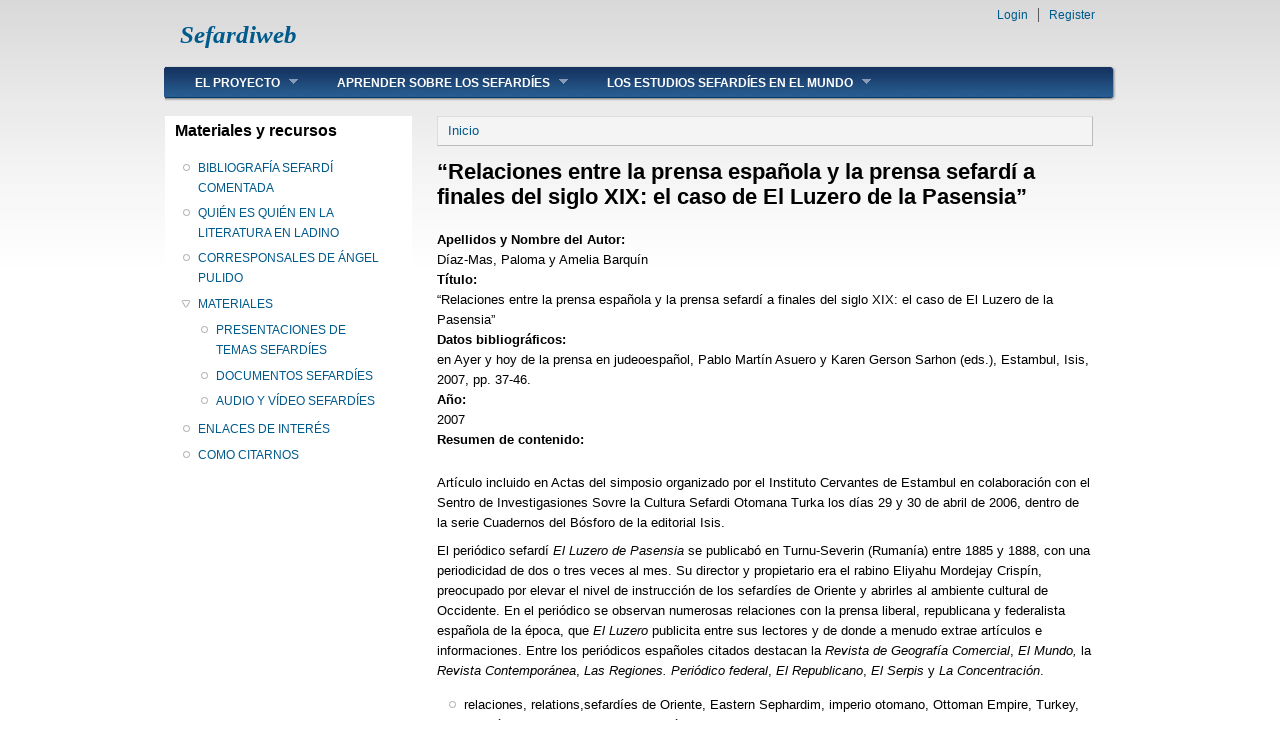

--- FILE ---
content_type: text/html; charset=utf-8
request_url: http://www.proyectos.cchs.csic.es/sefardiweb/node/651
body_size: 4639
content:
<!DOCTYPE html PUBLIC "-//W3C//DTD XHTML+RDFa 1.0//EN"
  "http://www.w3.org/MarkUp/DTD/xhtml-rdfa-1.dtd">
<html xmlns="http://www.w3.org/1999/xhtml" xml:lang="es" version="XHTML+RDFa 1.0" dir="ltr"
  xmlns:content="http://purl.org/rss/1.0/modules/content/"
  xmlns:dc="http://purl.org/dc/terms/"
  xmlns:foaf="http://xmlns.com/foaf/0.1/"
  xmlns:og="http://ogp.me/ns#"
  xmlns:rdfs="http://www.w3.org/2000/01/rdf-schema#"
  xmlns:sioc="http://rdfs.org/sioc/ns#"
  xmlns:sioct="http://rdfs.org/sioc/types#"
  xmlns:skos="http://www.w3.org/2004/02/skos/core#"
  xmlns:xsd="http://www.w3.org/2001/XMLSchema#">

<head profile="http://www.w3.org/1999/xhtml/vocab">
  <meta http-equiv="Content-Type" content="text/html; charset=utf-8" />
<link rel="shortlink" href="/sefardiweb/node/651" />
<meta name="Generator" content="Drupal 7 (http://drupal.org)" />
<link rel="canonical" href="/sefardiweb/node/651" />
  <title>“Relaciones entre la prensa española y la prensa sefardí a finales del siglo XIX: el caso de El Luzero de la Pasensia” | Sefardiweb</title>
  <style type="text/css" media="all">
@import url("http://www.proyectos.cchs.csic.es/sefardiweb/modules/system/system.base.css?py4txv");
@import url("http://www.proyectos.cchs.csic.es/sefardiweb/modules/system/system.menus.css?py4txv");
@import url("http://www.proyectos.cchs.csic.es/sefardiweb/modules/system/system.messages.css?py4txv");
@import url("http://www.proyectos.cchs.csic.es/sefardiweb/modules/system/system.theme.css?py4txv");
</style>
<style type="text/css" media="all">
@import url("http://www.proyectos.cchs.csic.es/sefardiweb/modules/comment/comment.css?py4txv");
@import url("http://www.proyectos.cchs.csic.es/sefardiweb/modules/field/theme/field.css?py4txv");
@import url("http://www.proyectos.cchs.csic.es/sefardiweb/modules/node/node.css?py4txv");
@import url("http://www.proyectos.cchs.csic.es/sefardiweb/modules/search/search.css?py4txv");
@import url("http://www.proyectos.cchs.csic.es/sefardiweb/modules/user/user.css?py4txv");
@import url("http://www.proyectos.cchs.csic.es/sefardiweb/sites/all/modules/views/css/views.css?py4txv");
@import url("http://www.proyectos.cchs.csic.es/sefardiweb/sites/all/modules/ckeditor/css/ckeditor.css?py4txv");
</style>
<style type="text/css" media="all">
@import url("http://www.proyectos.cchs.csic.es/sefardiweb/sites/all/modules/ctools/css/ctools.css?py4txv");
</style>
<style type="text/css" media="all">
@import url("http://www.proyectos.cchs.csic.es/sefardiweb/sites/all/themes/danland/style.css?py4txv");
</style>

<!--[if IE 6]>
<link type="text/css" rel="stylesheet" href="http://www.proyectos.cchs.csic.es/sefardiweb/sites/all/themes/danland/style.ie6.css?py4txv" media="all" />
<![endif]-->
  <script type="text/javascript" src="http://www.proyectos.cchs.csic.es/sefardiweb/sites/default/files/js/js_v7z_ueNi9EIrZXPI8So7AkuzyXuKekr2jbdDptsM5Oc.js"></script>
<script type="text/javascript" src="http://www.proyectos.cchs.csic.es/sefardiweb/sites/default/files/js/js_hVcpeueqgzQ52hXM-RByuifZzR6uyaydrC_g8HGHcAI.js"></script>
<script type="text/javascript">
<!--//--><![CDATA[//><!--
(function(i,s,o,g,r,a,m){i["GoogleAnalyticsObject"]=r;i[r]=i[r]||function(){(i[r].q=i[r].q||[]).push(arguments)},i[r].l=1*new Date();a=s.createElement(o),m=s.getElementsByTagName(o)[0];a.async=1;a.src=g;m.parentNode.insertBefore(a,m)})(window,document,"script","https://www.google-analytics.com/analytics.js","ga");ga("create", "UA-41320774-1", {"cookieDomain":"auto"});ga("send", "pageview");
//--><!]]>
</script>
<script type="text/javascript" src="http://www.proyectos.cchs.csic.es/sefardiweb/sites/default/files/js/js_SCc8lM4TEl3XUaEQ0VNxQwbL2EaDAoY38DzBQrCgVB4.js"></script>
<script type="text/javascript">
<!--//--><![CDATA[//><!--
jQuery.extend(Drupal.settings, {"basePath":"\/sefardiweb\/","pathPrefix":"","ajaxPageState":{"theme":"danland","theme_token":"VNJ01zqyw8kJYtXlAszqWHsGzRGsiPQSwfuSi0FFqe0","js":{"sites\/all\/modules\/jquery_update\/replace\/jquery\/1.7\/jquery.min.js":1,"misc\/jquery.once.js":1,"misc\/drupal.js":1,"public:\/\/languages\/es_ZqikMPUJ6WMKInuM1MJU7mKoXc9JEl-nS8qQRAtKVoI.js":1,"sites\/all\/modules\/google_analytics\/googleanalytics.js":1,"0":1,"sites\/all\/themes\/danland\/scripts\/hoverIntent.js":1,"sites\/all\/themes\/danland\/scripts\/superfish.js":1},"css":{"modules\/system\/system.base.css":1,"modules\/system\/system.menus.css":1,"modules\/system\/system.messages.css":1,"modules\/system\/system.theme.css":1,"modules\/comment\/comment.css":1,"modules\/field\/theme\/field.css":1,"modules\/node\/node.css":1,"modules\/search\/search.css":1,"modules\/user\/user.css":1,"sites\/all\/modules\/views\/css\/views.css":1,"sites\/all\/modules\/ckeditor\/css\/ckeditor.css":1,"sites\/all\/modules\/ctools\/css\/ctools.css":1,"sites\/all\/themes\/danland\/style.css":1,"sites\/all\/themes\/danland\/style.ie6.css":1}},"googleanalytics":{"trackOutbound":1,"trackMailto":1,"trackDownload":1,"trackDownloadExtensions":"7z|aac|arc|arj|asf|asx|avi|bin|csv|doc(x|m)?|dot(x|m)?|exe|flv|gif|gz|gzip|hqx|jar|jpe?g|js|mp(2|3|4|e?g)|mov(ie)?|msi|msp|pdf|phps|png|ppt(x|m)?|pot(x|m)?|pps(x|m)?|ppam|sld(x|m)?|thmx|qtm?|ra(m|r)?|sea|sit|tar|tgz|torrent|txt|wav|wma|wmv|wpd|xls(x|m|b)?|xlt(x|m)|xlam|xml|z|zip"}});
//--><!]]>
</script>
</head>
<body class="html not-front not-logged-in one-sidebar sidebar-first page-node page-node- page-node-651 node-type-bibliografia" >
  <div id="skip-link">
    <a href="#main-content" class="element-invisible element-focusable">Skip to main content</a>
  </div>
    <div  id="layout-type-1">
<div id="header">
<div id="header-wrapper">
				<div id="branding-wrapper">
																<h2 class="site-name"><a href="/sefardiweb/" title="Sefardiweb">Sefardiweb</a></h2>
										        	</div><!-- end branding wrapper -->
		
	
	
			<div id="authorize">
      		      <ul><li class="first"><a href="/sefardiweb/user">Login</a></li><li><a href="/sefardiweb/user/register">Register</a></li></ul>
		</div>
	
      </div><!-- end header-wrapper -->
</div> <!-- /header -->
<div style="clear:both"></div>

<div id="menu">
<div id="rounded-menu-left"></div>
       <div id="superfish">
          <div class="region region-superfish-menu">
    <div id="block-system-main-menu" class="block block-system block-menu">

  <h2 class="block-title">Main menu</h2>

<div class="content">
  <ul class="menu"><li class="first expanded"><a href="/sefardiweb/node/1">EL PROYECTO</a><ul class="menu"><li class="first leaf"><a href="/sefardiweb/node/2">OBJETIVOS DEL PROYECTO</a></li>
<li class="leaf"><a href="/sefardiweb/node/3">PATROCINIO Y COLABORADORES</a></li>
<li class="leaf"><a href="/sefardiweb/node/4">RESULTADOS</a></li>
<li class="leaf"><a href="/sefardiweb/node/5">ACTIVIDADES</a></li>
<li class="last leaf"><a href="/sefardiweb/node/6">HISTÓRICO DE ACTIVIDADES</a></li>
</ul></li>
<li class="expanded"><a href="/sefardiweb/node/7">APRENDER SOBRE LOS SEFARDÍES</a><ul class="menu"><li class="first leaf"><a href="/sefardiweb/node/8">QUIÉNES SON LOS SEFARDÍES</a></li>
<li class="leaf"><a href="/sefardiweb/node/9">ESBOZO HISTÓRICO</a></li>
<li class="leaf"><a href="/sefardiweb/node/10">EL JUDEOESPAÑOL O LADINO</a></li>
<li class="last leaf"><a href="/sefardiweb/node/12">LA LITERATURA SEFARDÍ</a></li>
</ul></li>
<li class="last expanded"><a href="/sefardiweb/node/2334">LOS ESTUDIOS SEFARDÍES EN EL MUNDO</a><ul class="menu"><li class="first leaf"><a href="/sefardiweb/ioginvestigacionview" title="">INSTITUCIONES Y GRUPOS DE INVESTIGACIÓN</a></li>
<li class="leaf"><a href="/sefardiweb/tesissefardi" title="">TESIS DOCTORALES DE TEMA SEFARDÍ</a></li>
<li class="last leaf"><a href="/sefardiweb/dirsefardistas" title="">DIRECTORIO DE SEFARDISTAS</a></li>
</ul></li>
</ul></div> <!-- end block content -->
</div> <!-- end block -->
  </div>
      </div> <!-- end primary -->
    <div id="rounded-menu-right"></div>
</div> <!-- end menu -->
<div style="clear:both"></div>


 
<div style="clear:both"></div>
<div id="wrapper">

          <div id="sidebar-left" class="column sidebar"><div class="section">
          <div class="region region-sidebar-first">
    <div id="block-menu-menu-menu-secundario" class="block block-menu">

  <h2 class="block-title">Materiales y recursos</h2>

<div class="content">
  <ul class="menu"><li class="first leaf"><a href="/sefardiweb/bibliografiasefardi" title="">BIBLIOGRAFÍA SEFARDÍ COMENTADA</a></li>
<li class="leaf"><a href="/sefardiweb/literaturaenladino" title="">QUIÉN ES QUIÉN EN LA LITERATURA EN LADINO</a></li>
<li class="leaf"><a href="/sefardiweb/corresponsales-angel-pulido" title="">CORRESPONSALES DE ÁNGEL PULIDO</a></li>
<li class="expanded"><a href="/sefardiweb/node/3127">MATERIALES</a><ul class="menu"><li class="first leaf"><a href="/sefardiweb/node/15">PRESENTACIONES DE TEMAS SEFARDÍES</a></li>
<li class="leaf"><a href="/sefardiweb/node/16">DOCUMENTOS SEFARDÍES</a></li>
<li class="last leaf"><a href="/sefardiweb/node/18">AUDIO Y VÍDEO SEFARDÍES</a></li>
</ul></li>
<li class="leaf"><a href="/sefardiweb/node/23">ENLACES DE INTERÉS</a></li>
<li class="last leaf"><a href="/sefardiweb/node/3128">COMO CITARNOS</a></li>
</ul></div> <!-- end block content -->
</div> <!-- end block -->
  </div>
      </div></div> <!-- end sidebar-first -->
    <div id="content">
			<a id="main-content"></a>
						<h2 class="element-invisible">Se encuentra usted aquí</h2><div class="breadcrumb"><a href="/sefardiweb/">Inicio</a></div>			      		      			        				<h1 class="title" id="page-title">
         			 		“Relaciones entre la prensa española y la prensa sefardí a finales del siglo XIX: el caso de El Luzero de la Pasensia”        				</h1>
     				       		      		        			<div class="tabs">
          				        			</div>
      		      		      				      <div class="content-middle">  <div class="region region-content">
    <div id="block-system-main" class="block block-system">


<div class="content">
  <div id="node-651" class="node node-bibliografia node-promoted clearfix" about="/sefardiweb/node/651" typeof="sioc:Item foaf:Document">

      <span property="dc:title" content="“Relaciones entre la prensa española y la prensa sefardí a finales del siglo XIX: el caso de El Luzero de la Pasensia”" class="rdf-meta element-hidden"></span>
  
  <div class="content clearfix">
    <div class="field field-name-field-bib-apeynom field-type-text field-label-above"><div class="field-label">Apellidos y Nombre del Autor:&nbsp;</div><div class="field-items"><div class="field-item even">Díaz-Mas, Paloma y Amelia Barquín</div></div></div><div class="field field-name-field-bib-titulo field-type-text field-label-above"><div class="field-label">Título:&nbsp;</div><div class="field-items"><div class="field-item even">“Relaciones entre la prensa española y la prensa sefardí a finales del siglo XIX: el caso de El Luzero de la Pasensia”</div></div></div><div class="field field-name-field-bib-datos field-type-text field-label-above"><div class="field-label">Datos bibliográficos:&nbsp;</div><div class="field-items"><div class="field-item even">en Ayer y hoy de la prensa en judeoespañol, Pablo Martín Asuero y Karen Gerson Sarhon (eds.), Estambul, Isis, 2007, pp. 37-46.</div></div></div><div class="field field-name-field-bib-anyo field-type-text field-label-above"><div class="field-label">Año:&nbsp;</div><div class="field-items"><div class="field-item even">2007</div></div></div><div class="field field-name-field-bib-resumen field-type-text-long field-label-above"><div class="field-label">Resumen de contenido:&nbsp;</div><div class="field-items"><div class="field-item even"><p>
	 </p>
<p>
	Artículo incluido en Actas del simposio organizado por el Instituto Cervantes de Estambul en colaboración con el Sentro de Investigasiones Sovre la Cultura Sefardi Otomana Turka los días 29 y 30 de abril de 2006, dentro de la serie Cuadernos del Bósforo de la editorial Isis.</p>
<p>
	El periódico sefardí <em>El Luzero de Pasensia</em> se publicabó en Turnu-Severin (Rumanía) entre 1885 y 1888, con una periodicidad de dos o tres veces al mes. Su director y propietario era el rabino Eliyahu Mordejay Crispín, preocupado por elevar el nivel de instrucción de los sefardíes de Oriente y abrirles al ambiente cultural de Occidente. En el periódico se observan numerosas relaciones con la prensa liberal, republicana y federalista española de la época, que <em>El Luzero</em> publicita entre sus lectores y de donde a menudo extrae artículos e informaciones. Entre los periódicos españoles citados destacan la <em>Revista</em><em> de Geografía Comercial</em>, <em>El Mundo, </em>la <em>Revista Contemporánea</em>, <em>Las Regiones. Periódico federal</em>, <em>El Republicano</em>, <em>El Serpis </em>y <em>La Concentración</em>. </p>
<ul><li>
		relaciones, relations,sefardíes de Oriente, Eastern Sephardim, imperio otomano, Ottoman Empire, Turkey, Turquía, Balcanes, Balkans, Rumanía, literatura, literature, periodismo, journalism, prensa, press, occidentalización, westernization, modernización, modernization,  politización, politization, política, politics, sefardíes y España, Sephardic Jews and Spain.</li>
</ul></div></div></div>  </div>

  
  
</div>
</div> <!-- end block content -->
</div> <!-- end block -->
  </div>
</div>
						
</div> <!-- end content -->

    <div style="clear:both"></div>
</div> <!-- end wrapper -->




 
<div style="clear:both"></div>
<div id="footer-wrapper">
<div id="footer">
   <div class="region region-footer">
    <div id="block-block-1" class="block block-block">


<div class="content">
  <p style="text-align: center;"><a href="http://www.mineco.gob.es" target="_blank"><img alt="" src="http://www.proyectos.cchs.csic.es/sefardiweb/sites/default/files/ministerio.png" style="width: 168px; height: 50px;" /></a><a href="http://www.csic.es" target="_blank"><img alt="" src="http://www.proyectos.cchs.csic.es/sefardiweb/sites/default/files/CSIC.jpg" style="width: 126px; height: 50px;" /></a><a href="http://www.cchs.csic.es" target="_blank"><img alt="" src="http://www.proyectos.cchs.csic.es/sefardiweb/sites/all/images/CCHS.png" style="width: 70px; height: 50px;" /></a>  <a href="http://www.illa.csic.es/" target="_blank"><img alt="" src="http://www.proyectos.cchs.csic.es/sefardiweb/sites/default/files/illa_logo.png" style="width: 154px; height: 50px;" /></a></p>
</div> <!-- end block content -->
</div> <!-- end block -->
  </div>
</div>
</div> <!-- end footer wrapper -->

<div style="clear:both"></div>
</div>  </body>
</html>


--- FILE ---
content_type: text/css
request_url: http://www.proyectos.cchs.csic.es/sefardiweb/sites/all/themes/danland/style.css?py4txv
body_size: 4733
content:
/* $Id: style.css,v 1.44.2.16 2011/01/06 09:45:33 danprobo Exp $ */

/* Body
-------------------------------------------------------------- */

body {
background:url(images/body-bg.gif) repeat-x #fff;
font-size: 84%;
font-family: Arial, Helvetica, sans-serif;
color: #000;
margin: 0;
padding: 0;
line-height: 1.5em;
}

/* Text elements
-------------------------------------------------------------- */

tr.odd td, tr.even td {
padding: 0.5em;
}

a {
text-decoration: none;
}

a:link {
color: #005a8c;/*#e87e17*/
text-decoration: none;
}

a:visited {
color: #005a8c;/*#e87e17*/
text-decoration: none;
}

a:hover {
color:#cc6600;
}


/*juan carlos*/
p {
padding-top: 0px;
margin-top:-5px;
}

blockquote {
background: url(images/bq-tl.gif) no-repeat left top;
padding-left: 30px;
margin-left: 10px;
font-style:italic;
}

blockquote p {
background: url(images/bq-br.gif) no-repeat right bottom;
}

cite {
background: url(images/bq-tl.gif) no-repeat left top;
clear: both;
display: block;
font-style: italic;
padding-left: 30px;
margin-left: 10px;
}

code, tt, pre {
background-color:#EDF1F3;
font-family:"Bitstream Vera Sans Mono",Monaco,"Lucida Console",monospace;
font-size:0.9em;
line-height:1.2em;
}

/* Headings
-------------------------------------------------------------- */

h1 {
font-size: 1.6em;
}

h2 {
font-size: 1.5em;
  
}

h3 {
font-size: 1.3em;
}

h4 {
font-size: 1.2em;
}

h5 {
font-size: 1.1em;
}

h6 {
font-size: 1em;
}

h1,h2,h3,h4,h5,h6 {
padding:0;
margin:0;
}

/* Header regions
-------------------------------------------------------------- */

#skip-link {
left: 50%;
margin-left: -5.25em;
margin-top: 0;
position: absolute;
width: auto !important;
z-index: 50;
}

#skip-link a, #skip-link a:link, #skip-link a:visited {
display: block;
position: absolute;
text-decoration: none;
top: -10000px;
width: 1px;
height: 1px;
}

#header {
height: 66px;
position: relative;
width: 950px;
margin: 0 auto;
}

#logo-wrapper {
float: left;
}

.logo {
margin-top: 10px;
margin-left: 15px;
}

.logo IMG {
height:50px;
}

#branding-wrapper {
float: left;
margin-top: 25px;
}

.site-name {
display: inline; 
font-weight: bold;
font-size: 25px;
margin-left: 15px;
position: relative;
font-family: Verdana, Tahoma;
font-style: italic;
}

.site-slogan {
display: inline;                       
font-weight: bold;
position: relative;
margin-left: 10px;
font-family: Verdana, Tahoma;
}

#header-wrapper #search-box {
margin: 4px 14px;
position: absolute;
right: 0;
top: 30px;
white-space: nowrap;
}

#header-wrapper #search-box input.form-text {
width: 10em;
}

/* Primary menu + Superfish
-------------------------------------------------------------- */

#menu {
height: 35px;
background:url(images/menu-bg.gif) repeat-x;
width:952px;
margin: 0 auto;
}

#nav {
height: 35px;
background:url(images/menu-bg.gif) repeat-x;
float:left;
}

#nav li {
float:left;
background:url(images/menu-separator.gif) no-repeat right top;
height:35px;
padding:0 1px 0 0;
}

#nav li a{
color:#fff;
text-decoration:none;
font-size:12px;
padding:7px 29px 0 29px;
display:inline-block;
font-weight:bold;
height:25px;
text-transform:uppercase;
}

#nav li a:hover {
background:transparent url(images/menu-hover-bg.gif) repeat-x;
}

#nav li.active-trail a {
background:transparent url(images/menu-hover-bg.gif) repeat-x;
}

#rounded-menu-left {
height: 35px;
background:transparent url(images/menu-left-bg.gif) no-repeat;
float:left;
width:1px;
line-height:0;
font-size:0;
}

#rounded-menu-right {
height: 35px;
background:url(images/menu-right-bg.gif) no-repeat;
float:right;
width:14px;
line-height:0;
font-size:0;
}

#nav ul, #nav ul li.leaf {
list-style-image:none;
list-style:none;
}

#nav ul, #nav .block ul, #nav ol {
margin:0;
padding:0;
}

/* Superfish
-------------------------------------------------------------- */

#superfish {
height:35px; 
float:left;
}

#superfish .contextual-links-region {
float: left;
z-index:6;
}

#superfish h2 {
height: 0;
overflow: hidden;
position: absolute;
}

#superfish .menu, #superfish .menu * {
margin:0;
padding:0;
list-style:none;
}

#superfish .menu {
line-height:1.0;
}

#superfish .menu ul {
position:absolute;
top:-999em;
width:13em;
}

#superfish .menu ul li {
width:100%;
}

#superfish .menu li:hover {
visibility:inherit;
}

#superfish .menu li {
float:left;
position:relative;
}

#superfish .menu a {
display:block;
position:relative;
}

#superfish .menu li:hover ul,
#superfish .menu li.sfHover ul {
left:0;
top:32px;
z-index:99;
}

#superfish ul.menu li:hover li ul,
#superfish ul.menu li.sfHover li ul {
top:-999em;
}

#superfish ul.menu li li:hover ul,
#superfish ul.menu li li.sfHover ul {
left:13em;
top:0;
}

#superfish ul.menu li li:hover li ul,
#superfish ul.menu li li.sfHover li ul {
top:-999em;
}

#superfish ul.menu li li li:hover ul,
#superfish ul.menu li li li.sfHover ul {
left:13em;
top:0;
}

#superfish .menu {
float:left;
margin-bottom:1em;
}

#superfish .menu a {
padding:.75em 1em;
text-decoration:none;
}

#superfish .menu a.sf-with-ul {
padding-right:2.25em;
min-width:1px;
}

#superfish .menu a, #superfish .menu a:visited  {
color:#fff;
text-decoration:none;
font-size:12px;
font-weight:bold;
text-transform:uppercase;
padding-right:30px;
padding-left:30px;
padding-top:11px;
}

#superfish .menu li {
background: transparent;
}

#superfish .menu li li {
background: #3b6999;
}

#superfish .menu li li li {
background: #3b6999;
top: 0px;
}

#superfish .menu li:hover, #superfish .menu li.sfHover,
#superfish .menu a:focus, #superfish .menu a:hover, #superfish .menu a:active {
outline:0;
}

#superfish .menu li:hover, 
#superfish .menu li.sfHover,
#superfish .menu a:focus, 
#superfish .menu a:hover, 
#superfish .menu a:active {
z-index:10;
}

#superfish .menu li:hover {
background:transparent url(images/menu-hover-bg.gif) repeat-x;
}

#superfish .menu li.active-trail {
background:transparent url(images/menu-hover-bg.gif) repeat-x;
}

#superfish .menu li.active-trail li {
background: #3b6999;
}

#superfish .menu li li:hover {
background: #3b6999;
}

#superfish .menu li li li:hover {
background: #3b6999;
}

.sf-sub-indicator {
position:absolute;
display:block;
right:.75em;
top:1.05em;
width:10px;
height:10px;
text-indent:-999em;
overflow:hidden;
background:url(images/arrows-ffffff.png) no-repeat -10px -100px;
}
a > .sf-sub-indicator { 
top:.8em;
background-position: 0 -100px;
}

a:focus > .sf-sub-indicator,
a:hover > .sf-sub-indicator,
a:active > .sf-sub-indicator,
li:hover > a > .sf-sub-indicator,
li.sfHover > a > .sf-sub-indicator {
background-position: -10px -100px;
}

#superfish .menu ul .sf-sub-indicator { background-position:  -10px 0; }
#superfish .menu ul a > .sf-sub-indicator { background-position:  0 0; }
#superfish .menu ul a:focus > .sf-sub-indicator,
#superfish .menu ul a:hover > .sf-sub-indicator,
#superfish .menu ul a:active > .sf-sub-indicator,
#superfish .menu ul li:hover > a > .sf-sub-indicator,
#superfish .menu ul li.sfHover > a > .sf-sub-indicator {
background-position: -10px 0;
}

#superfish .sf-shadow ul {
background:	url(images/shadow.png) no-repeat bottom right;
padding: 0 8px 9px 0;
}

#superfish .sf-shadow ul.sf-shadow-off {
background: transparent;
}

/* slideshow + Preface top + Slideshow
-------------------------------------------------------------- */

#slideshow-wrapper{
width:100%;
background: transparent url(images/slideshow-shadow.gif) no-repeat center bottom;
height:420px;
margin-bottom:-45px;
margin-top:14px;
}

.slideshow-inner{
width:950px;
margin:0 auto;
height:355px;
position:relative;
z-index:1;
overflow: hidden;
}

#slideshow-preface {
float:left;
position:absolute;
text-align:left;
z-index:4;
}

.slideshow {
width:950px;
height:355px;
position:relative;
z-index:2;
overflow: hidden;
}

#preface {
margin: 20px;
font-size:1.2em;
color:#fff;
display:block;
float:left;
}

#preface .contextual-links a{
text-decoration:none;
}

#preface .block-title {
margin-top:20px;
}

#preface .region {
margin:20px 0;
}

#preface a {
color:#fff;
text-decoration:underline;
}

#preface a:hover {
text-decoration:none;
}

#slideshow-bottom{
width:950px;
float:left;
background:url(images/mission-bg.png) no-repeat center bottom;
min-height:65px;
position:absolute;
bottom:0;
left:0;
text-align:right;
z-index:3;
}

/* Preface first + Preface middle + Preface last regions
-------------------------------------------------------------- */

#preface-wrapper {
width:950px;
margin:5px auto 0;
}

#preface-wrapper .column {
float: left;
}

#preface-wrapper.in1 .column {
width: 100%;
}

#preface-wrapper.in2 .column {
width: 50%;
}

#preface-wrapper.in3 .column {
width: 33.3%;
}

#preface-wrapper .block {
margin: 0 15px;
}

#preface-wrapper .block-title {
margin-top:15px;
}

#preface-wrapper .region {
margin:15px 0;
}

#mission {
font-size:1.6em;
color:#002054;
display:block;
float:right;
line-height:1.2em;
}

#mission .contextual-links {
font-size: 84%;
}

#mission .block-title {
margin-top:20px;
}

#mission .region {
margin:20px;
}

/* Content regions
-------------------------------------------------------------- */

#wrapper {
width:950px;
margin: 15px auto 0;
}

#content {
width: 100%;
float: left;
}

/* Sidebar regions
-------------------------------------------------------------- */

#layout-type-1 #sidebar-left {
width: 26%;
float: left;
font-size:12px;	
}

#layout-type-2 #sidebar-left {
width: 21%;
float: left;
margin-right: 2%;
font-size:12px;	
}

.one-sidebar #content{
width: 69%;
margin-left: 25px;
float: left;
}

.two-sidebars #content{
width: 54%;
float: left;
}

#layout-type-1 #sidebar-right {
width: 26%;
float: right;
font-size:12px;	      
}

#layout-type-2 #sidebar-right {
width: 21%;
float: right;
font-size:12px;	      
}

#sidebar-left h2.block-title,
#sidebar-right h2.block-title {
margin:0;
padding-top: 5px;
padding-bottom: 5px;
padding-left: 10px;
padding-right: 10px;
font-size: 1.3em;
}

#sidebar-left .content,
#sidebar-right .content {
padding: 5px 15px;
}

.sidebar .block {
background-color: #FFF;
margin:0 0 15px;
}

.sidebar tbody {
border: none;
}
.sidebar tr.even,
.sidebar tr.odd {
background: none;
}

/* Misc.
-------------------------------------------------------------- */

#help {
font-size: 0.9em;
margin-bottom: 1em;
}

.error {
border-color: red;
}

.terms {
background-repeat: no-repeat;
margin-left: 18px;
margin-bottom: 5px;
}

#notice {
font-size: 10px;
text-align:center;
margin-bottom: -10px;
}

table {
width:100%;
}

div.contextual-links-wrapper {
font-size:100%;
}

/* Nodes
-------------------------------------------------------------- */

#first-time {
margin-bottom:10px;
}

.node {
border-bottom: 1px solid #bbb;
margin: 20px 0;
padding-bottom:15px;
}

.content-top{
border-bottom: 1px solid #bbb;
border-right: 1px solid #bbb;
border-left: 1px solid #ddd;
border-top: 1px solid #ddd;
background-color: #f4f4f4;
margin:0 0 20px;
}

.content-top .block-title {
margin-top:15px;
}

.content-top .region {
margin:15px;
}

.content-middle .block-system {
margin:0;
}

.content-middle .block-block {
margin:0;
}

.content-middle .block-block .block-title{
margin-top:15px;
}

.content-middle .block-block .content {
margin:15px 0;
}

.content-bottom {
border-bottom: 1px solid #bbb;
border-right: 1px solid #bbb;
border-left: 1px solid #ddd;
border-top: 1px solid #ddd;
background-color: #f4f4f4;
margin:20px 0 0;
}

.content-bottom .block-title {
margin-top:15px;
}

.content-bottom .region {
margin:15px;
}

.title, .title a {
margin: 0 auto;
line-height: 1.2em;
}

.node .content, .comment .content {
margin: .5em 0 .5em;
}

.node .taxonomy {
color: #999;
font-size: 0.9em;
padding-left: 1em;
}

.node .user-picture, .comment .user-picture {
float: right;
margin-left: 10px;
}

.node .user-picture img, .comment .user-picture img {
width:60px;
}

.node-book .links {
padding-top:5px;
}

.preview .node, .preview .comment{
background-color: #f4f4f4;;
border-right: 1px solid #bbb;
border-bottom: 1px solid #bbb;
border-left: 1px solid #ddd;
border-top: 1px solid #ddd;
padding: 0.8em;
}

.submitted {
font-size: 0.9em;
color: #999;
}

.submitted a:hover {
text-decoration: underline;
}

.node-sticky {
padding: 1em;
background-color: #f4f4f4;
border-right: 1px solid #bbb;
border-bottom: 1px solid #bbb;
border-left: 1px solid #ddd;
border-top: 1px solid #ddd;
margin:0;
}

.messages {
background-color: #f4f4f4;
border-right: 1px solid #bbb;
border-bottom: 1px solid #bbb;
border-left: 1px solid #ddd;
border-top: 1px solid #ddd;
padding: 0.3em;
margin-bottom: 1em;
}

.breadcrumb {
background-color: #f4f4f4;
border-right: 1px solid #bbb;
border-bottom: 1px solid #bbb;
border-left: 1px solid #ddd;
border-top: 1px solid #ddd;
margin-bottom: 1em;
padding: 0.3em 10px;
}

.field-type-taxonomy-term-reference .field-label, .field-type-taxonomy-term-reference .field-items, .field-type-taxonomy-term-reference .field-item {
display:inline;
float:left;
font-weight:normal;
padding-right:10px;
}

/* Comments
-------------------------------------------------------------- */

.comment {
background-color: #f4f4f4;
border-right: 1px solid #bbb;
border-bottom: 1px solid #bbb;
border-left: 1px solid #ddd;
border-top: 1px solid #ddd;
padding: 1em;
margin: 1em 0;
}

.comment .title {
line-height: 1.2em;
}

.comment .new {
text-align: right;
font-weight: normal;
float: right;
color: red;
margin:.5em;
}

/* Aggregator
-------------------------------------------------------------- */

.feed-item-body {
border-bottom: 1px solid #bbb;
padding-bottom: 1em;
}

#aggregator .feed-source {
background-color: #f4f4f4;
border-right: 1px solid #bbb;
border-bottom: 1px solid #bbb;
border-left: 1px solid #ddd;
border-top: 1px solid #ddd;
padding: 0.8em;
}

#aggregator h1 .title{
border-bottom: 1px solid #bbb;
}

#aggregator h2 {
padding-top: 10px;
}

#aggregator .news-item .categories, #aggregator .source, #aggregator .age {
color: #999;
font-style: italic;
}

.feed-item-title {
font-size: 1.4em;
}

#aggregator h3 a:hover {
text-decoration: none;
}

.feed-item-meta .feed-item-source {
font-size: 0.9em;
}

.feed-item-meta .feed-item-date {
font-size: 0.9em;
color: #999;
}

/* Forums
-------------------------------------------------------------- */

#forum table {
width: 100%;
}

#forum td {
padding: 0.5em;
}

#forum td.container {
background-color: #e6e6e6;
}

#forum ul.links a {
background-repeat: no-repeat;
padding-left: 20px;
padding-bottom: 5px;
}

#forum ul.links li.forum a {
background-image:url(images/post.gif);
}

#forum ul.links li.login a {
background-image:url(images/lock.gif);
}

#forum td.statistics, #forum td.settings, #forum td.pager {
height: 1em;
border: 1px solid #bbb;
}

#forum td .links {
padding-top: 0.7em;
}

.block-forum h3 {
margin-bottom: .5em;
}

dl dd {
margin: 0 0 .5em 1em;
}

tr.odd {
background-color:#f4f4f4;
}

tr.even {
background-color:#fcfcfc;
}

th {
text-align:left;
background: #E6E6E6;
}

tr td, tr th {
border:1px solid #bbb;
padding: 0 6px;
}

/* Tracker + Profile
-------------------------------------------------------------- */

#tracker table {
width: 100%;
}

#tracker td {
padding: 0.5em;
}

.profile {
clear: both;
border-right: 1px solid #bbb;
border-bottom: 1px solid #bbb;
border-left: 1px solid #ddd;
border-top: 1px solid #ddd;
padding: .8em;
margin: 1em 0em;
background-color: #f4f4f4;;
}

.profile h3 {
margin-bottom:10px;
}

/* Admin
-------------------------------------------------------------- */

div.admin-panel .body {
background: #f4f4f4;
border-right: 1px solid #bbb;
border-bottom: 1px solid #bbb;
border-left: 1px solid #ddd;
border-top: 1px solid #ddd;
}

div.admin-panel h3 {
background-color: #e6e6e6;;
border-right: 1px solid #bbb;
border-bottom: 1px solid #bbb;
border-left: 1px solid #ddd;
border-top: 1px solid #ddd;
padding: 5px 8px 5px;
margin: 0;
}

div.admin {
padding-top: 0;
}

div.admin .left,
div.admin .right {
margin-left: 1%;
margin-right: 1%;
}

/* Poll
-------------------------------------------------------------- */

.poll .bar {
background: #fff url(images/bg-bar-white.png) repeat-x 0 0;
border: solid #f0f0f0;
border-width: 1px 1px 1px;
}

.poll .bar .foreground {
background: #71a7cc url(images/bg-bar.png) repeat-x 0 100%;
}

/* Lists + Links + Pager
-------------------------------------------------------------- */

ul, .block ul, ol {
margin: 0.5em 0 1em;
padding: 0 0 0 1.5em;
}

ul, ul li.leaf {
list-style-image: url(images/menu-leaf.gif);
}

ol {
  list-style-image: none;
}

ul.menu, .item-list ul {
margin: 0.35em 0 0 -0.5em;
}

ol li, ul li, ul.menu li, .item-list ul li, li.leaf {
margin: 0.15em 0 0.15em .5em;
padding-bottom: .1em;
}

ul li.expanded {
list-style-image: url(images/menu-expanded.gif);
}

ul li.collapsed {
list-style-image: url(images/menu-collapsed.gif); /* LTR */
}

ul li.leaf a, ul li.expanded a, ul li.collapsed a {
display: block;
}

ul.inline li {
background: none;
margin: 0;
padding: 0 1em 0 0;
}

ol.task-list {
margin-left: 0;
list-style-type: none;
list-style-image: none;
}

ol.task-list li {
padding: 0.5em 1em 0.5em 2em;
}

ol.task-list li.active {
background: transparent url(images/task-list.png) no-repeat 3px 50%;
}

ol.task-list li.done {
color: #393;
background: transparent url(../../misc/watchdog-ok.png) no-repeat 0px 50%;
}

ol.task-list li.active {
margin-right: 1em;
}

fieldset ul.clearfix li {
margin: 0;
padding: 0;
background-image: none;
}

#user-login-form {
text-align: center;
}

#user-login-form ul {
text-align: left;
}

ul.links li, ul.inline li {
background-image: none;
}

.links li {
margin: 0;
padding: 0;
}

.tabs li {
margin: 0;
padding: 0;
background-image: none;
}

li.expanded {
list-style-image:none;
list-style-type:none;
margin:0.15em 0 0.15em 0.5em;
}

div.links ul.links a {
background-repeat: no-repeat;
padding-left: 20px;
}

div.comment ul.links a {
background-repeat: no-repeat;
padding-left: 20px;
}

div.links ul.links li.comment_forbidden a {
padding:0;
margin:0;
}

div.links ul.links li.comment_forbidden {
padding:0;
margin:0;
}

div.comment ul.links li.comment_forbidden a {
padding:0;
margin:0;
}

div.comment ul.links li.comment_forbidden {
padding:0;
margin:0;
}

div.links ul.links li.comment_forbidden span {
background-repeat: no-repeat;
padding-left: 20px;
padding-right:20px;
}

div.comment ul.links li.comment_forbidden span {
background-repeat: no-repeat;
padding-left: 20px;
padding-right:20px;
}

div.links ul.links li.comment-add a {
background-image: url(images/commentadd.gif);
}

div.links ul.links li.comment-comments a {
background-image: url(images/comments.gif);
}

div.links ul.links li.comment-new-comments a {
background-image: url(images/comments.gif);
}

div.comment ul.links li.comment-edit a {
background-image: url(images/commentedit.gif);
}

div.comment ul.links li.comment-delete a {
background-image: url(images/commentdelete.gif);
}

div.comment ul.links li.comment-reply a {
background-image: url(images/commentadd.gif);
}

div.links ul.links li.node-readmore a {
background-image: url(images/readmore.gif);
}

div.links ul.links li.blog_usernames_blog a {
background-image: url(images/user.gif);
}

div.links ul.links li.comment_forbidden span {
background-image:url(images/lock.gif);
}

div.comment ul.links li.comment_forbidden span {
background-image:url(images/lock.gif);
}

div.links ul.links li.upload_attachments a {
background-image: url(images/photo.gif);
}

div.links ul.links li.book_printer a{
background-image:url(images/print.gif);
}

div.links ul.links li.book_add_child a{
background-image:url(images/add.gif);
}

ul.pager li.pager-current {
background-color:#005a8c;
color:#FFFFFF;
padding-left:4px;
padding-right:4px;
padding-top:1px;
padding-bottom:1px;
}

.item-list .pager li {
padding:0px;
}

.item-list .pager li a{
padding-left:4px;
padding-right:4px;
padding-top:1px;
padding-bottom:1px;
background-color: #f4f4f4;;
}

.item-list .pager li a:hover {
background-color:#005a8c;
color:#FFFFFF;
}

ul.links li,
ul.inline li {
margin-left: 0;
margin-right: 0;
padding-left: 0;
padding-right: 1em;
background-image: none;
}

.node .links,
.comment .links {
text-align: left;
padding-left: 0;
padding-top:5px;
}

ul.primary li a {
background-color:#f4f4f4;
border-color:#ccc;
border-style:solid solid none;
border-width:1px;
height:auto;
margin-right:0.5em;
padding:0 1em;
text-decoration:none;
}

.book-navigation .menu {
border-top:1px solid #bbb;
margin:0;
padding:10px 20px;
}

.book-navigation .page-links {
border-bottom:1px solid #bbb;
border-top:1px solid #bbb;
padding:0.5em;
text-align:center;
}

.filter-wrapper {
border:1px solid #bbb;
border-top:none;
}

.search-advanced {
border:1px solid #bbb;
}

.compose-tips {
margin-top:10px;
}


/* Login + Register + RSS
-------------------------------------------------------------- */

#authorize { 
float: right;
margin: 5px 10px 0;
}

#authorize ul { 
display: inline;
}

#authorize ul li { 
margin: 0 10px 0 0; 
padding: 0 0 0 10px; 
display: inline; 
list-style: none;  
border-left: 1px #5a5a5a solid;
background-image: none;
}

#authorize ul li.first { 
border: 0;
}

#authorize ul li, #authorize ul li a { 
font-size: 12px; 
line-height: 13px; 
}

.feed-wrapper {
float:right;
margin-top:7px;
margin-right:20px;
}

/* Bottom teaser
-------------------------------------------------------------- */

#bottom-teaser {
width:950px;
margin: 15px auto 0;
}

#bottom-teaser .column {
float: left;
}

#bottom-teaser.in1 .column {
width: 100%;
}

#bottom-teaser.in2 .column {
width: 50%;
}

#bottom-teaser.in3 .column {
width: 33.3%;
}

#bottom-teaser .block {
margin: 0 15px;
}

#bottom-teaser .block-title {
margin-top:15px;
}

#bottom-teaser .region {
margin:15px 0;
}


/* Bottom region
-------------------------------------------------------------- */

#bottom-wrapper {
background-color: #f4f4f4;;
border-right: 1px solid #bbb;
border-left: 1px solid #ddd;
border-top: 1px solid #ddd;
margin: 20px auto 0;
text-align: left;
width: 950px;
position: relative;
}

#bottom-wrapper .column {
float: left;
}

#bottom-wrapper.in1 .column {
width: 100%;
}

#bottom-wrapper.in2 .column {
width: 50%;
}

#bottom-wrapper.in3 .column {
width: 33.3%;
}

#bottom-wrapper.in4 .column {
width: 25%;
}

#bottom-wrapper .block {
margin:0 15px;
}

#bottom-wrapper .block-title {
margin-top:15px;
font-size: 1.3em;
}

#bottom-wrapper .region {
margin:15px 0;
}

/* Footer region
-------------------------------------------------------------- */

#footer-wrapper {
width: 950px;
margin: 0 auto;
position: relative;
border-top: 1px solid #bbb;
padding:10px 0 0;
}

#footer{
width: 950px;
font-size: 12px;
}

#footer .block-title {
margin-top:15px;
}

#footer .region {
margin:15px 0;
}

/* Secondary menu
-------------------------------------------------------------- */

#subnav {
font-size: 12px;
}

#subnav li {
}

#subnav li a {
font-weight:normal;
}

#subnav li a:hover {
color: #cc6600;
}

#subnav-wrapper {
text-align:right;
}

#subnav-wrapper ul { 
display: inline;
}

#subnav-wrapper ul li {  
display: inline; 
list-style: none;  
background-image: none;
padding-left: 5px;
}

#subnav-wrapper ul li,#subnav-wrapper ul li a { 
font-size: 12px; 
line-height: 13px; 
}

/* Overlay
-------------------------------------------------------------- */

.overlay #header, .overlay #menu, .overlay .block-block, .overlay #bottom-teaser, .overlay #bottom-wrapper, .overlay #footer-wrapper {
display:none;
}

.overlay #wrapper {
width:98%;
}

.theme-info ul {
list-style-image:none;
}
